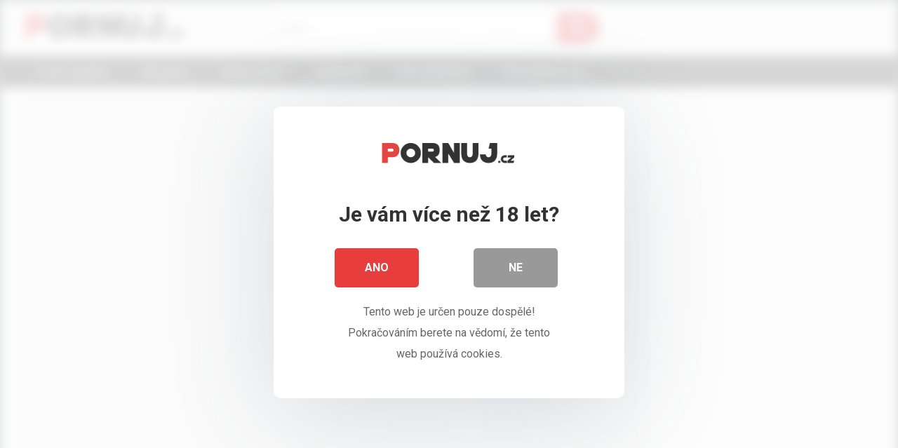

--- FILE ---
content_type: text/html; charset=UTF-8
request_url: https://www.pornuj.cz/video/po-drsnem-lesbickem-sexu-se-ji-vychcala-do-huby/
body_size: 11372
content:
<!DOCTYPE html>
<html lang="cs">
<head>
<meta charset="UTF-8">
<meta content='width=device-width, initial-scale=1.0, maximum-scale=1.0, user-scalable=0' name='viewport' />
<link rel="profile" href="https://gmpg.org/xfn/11">
<meta http-equiv="Content-language" content="cs" />

<title>Po drsném lesbickém sexu se jí vychcala do huby | Pornuj.cz - porno zdarma</title>
<meta name="description" content="Porno video Po drsném lesbickém sexu se jí vychcala do huby online ke shlédnutí zdarma." />

<meta name="keywords" content="porno, dlouhá videa, porno zdarma, chcaní video, dominantní žena, HD porno, piss, pissing, xvideos.com" />
<meta name="robots" content="all" />

<style>
        body.custom-background {
        background-color: #475558!important;
        background-repeat: repeat;
        background-attachment: fixed;
    }
    .site-title a {        
        font-family: Open Sans;
        font-size: 36px;
    }
    .site-branding .logo img {
        max-width: 240px;
        max-height: 120px;
        margin-top: 0px;
        margin-left: 0px;
    }
    a,
    .site-title a i,
    .thumb-block:hover span.title,
    .thumb-block2:hover span.title,    
    .categories-list .thumb-block:hover .entry-header .cat-title:before,
    .categories-list .thumb-block2:hover .entry-header .cat-title:before,    
    .required,
    .post-like a:hover i,   
    .top-bar i:hover,
    .menu-toggle i,
    .main-navigation.toggled li:hover > a,
    .main-navigation.toggled li.focus > a,
    .main-navigation.toggled li.current_page_item > a,
    .main-navigation.toggled li.current-menu-item > a,
    #filters .filters-select:after,
    .top-bar .membership a i,
    .thumb-block:hover .photos-count i,
    .thumb-block2:hover .photos-count i,    
    .aside-filters span:hover a,
    .aside-filters span:hover a i,
    .filters a.active,
    .filters a:hover,
    .archive-aside a:hover,
    #video-links a:hover,
    #video-links a:hover i,
    .video-share .video-share-url a#clickme:hover,
    a#show-sharing-buttons.active,
    a#show-sharing-buttons.active i,
    .morelink:hover,
    .morelink:hover i,
    .footer-menu-container a:hover,
    .categories-list .thumb-block:hover .entry-header span,
    .categories-list .thumb-block2:hover .entry-header span,    
    .tags-letter-block .tag-items .tag-item a:hover,
    .menu-toggle-open,
    .search-open {
        color: #E73D3D;
    }
    button,
    .button,
    .btn,
    input[type="button"],
    input[type="reset"],
    input[type="submit"],
    .pagination ul li a.current,
    .pagination ul li a:hover,
    body #filters .label.secondary.active,
    .label.secondary:hover,
    .widget_categories ul li a:hover,
    a.tag-cloud-link:hover,
    .template-actors li a:hover,
    .rating-bar-meter,
    .vjs-play-progress,
    #filters .filters-options span:hover,
    .top-bar .social-share a:hover,
    .thumb-block:hover span.hd-video,
    .label:hover,
    .label:focus,
    .label:active,
    .mobile-pagination .pagination-nav span,
    .mobile-pagination .pagination-nav a {
        background-color: #E73D3D!important;
    }
    button:hover,
    .button:hover {
        background-color: lighten(#E73D3D,50%);
    }
    #video-tabs button.tab-link.active,
    .page-title,
    .page .entry-title,
    .comments-title,
    .comment-reply-title,
    input[type="text"]:focus,
    input[type="email"]:focus,
    input[type="url"]:focus,
    input[type="password"]:focus,
    input[type="search"]:focus,
    input[type="number"]:focus,
    input[type="tel"]:focus,
    input[type="range"]:focus,
    input[type="date"]:focus,
    input[type="month"]:focus,
    input[type="week"]:focus,
    input[type="time"]:focus,
    input[type="datetime"]:focus,
    input[type="datetime-local"]:focus,
    input[type="color"]:focus,
    textarea:focus,
    .filters a.active {
        border-color: #E73D3D!important;
    }   
    ul li.current-menu-item a {
        border-bottom-color: #E73D3D!important;
    } 
    .logo-watermark-img {
        max-width: px;
    }
    .video-js .vjs-big-play-button {
        background-color: #E73D3D!important;
        border-color: #E73D3D!important;
    }
</style>


<style>
	#cookie-bar {
		background-color: rgba(0,0,0,0.9)!important;		
	}
	#cookie-bar p {
		color: #FFFFFF!important;
	}
	#cookie-bar .cookie-bar__btn {
		background-color: #E73D3D!important;
		color: #FFFFFF!important;
	}
	</style>


<style>
			#dclm_modal_screen {
			background-color: rgba(255,255,255,0.8);
		}
		#dclm_modal_content {
			background-color: #fff;
		}
		#dclm_modal_content h2 {
			color: #333;
		}
		#dclm_modal_content p {
			color: #666;
		}
		#dclm_modal_content nav .av_go {
		background-color: #E73D3D!important;
	}
	#dclm_modal_content nav .av_no {
		background-color: #999999!important;
	}
	#dclm-logo img {
		opacity: 1;
	}
			</style>

<link rel="apple-touch-icon" sizes="57x57" href="/favicon/apple-icon-57x57.png">
<link rel="apple-touch-icon" sizes="60x60" href="/favicon/apple-icon-60x60.png">
<link rel="apple-touch-icon" sizes="72x72" href="/favicon/apple-icon-72x72.png">
<link rel="apple-touch-icon" sizes="76x76" href="/favicon/apple-icon-76x76.png">
<link rel="apple-touch-icon" sizes="114x114" href="/favicon/apple-icon-114x114.png">
<link rel="apple-touch-icon" sizes="120x120" href="/favicon/apple-icon-120x120.png">
<link rel="apple-touch-icon" sizes="144x144" href="/favicon/apple-icon-144x144.png">
<link rel="apple-touch-icon" sizes="152x152" href="/favicon/apple-icon-152x152.png">
<link rel="apple-touch-icon" sizes="180x180" href="/favicon/apple-icon-180x180.png">
<link rel="icon" type="image/png" sizes="192x192"  href="/favicon/android-icon-192x192.png">
<link rel="icon" type="image/png" sizes="32x32" href="/favicon/favicon-32x32.png">
<link rel="icon" type="image/png" sizes="96x96" href="/favicon/favicon-96x96.png">
<link rel="icon" type="image/png" sizes="16x16" href="/favicon/favicon-16x16.png">
<link rel="manifest" href="/favicon/manifest.json">
<meta name="msapplication-TileColor" content="#ffffff">
<meta name="msapplication-TileImage" content="/ms-icon-144x144.png">
<meta name="theme-color" content="#ffffff">


<link rel="stylesheet" type="text/css" media='all' href="https://www.pornuj.cz/wp-content/themes/acos-pornuj/style.min.css" />
<link rel="preconnect" href="https://fonts.gstatic.com">
<link rel='stylesheet' href='https://fonts.googleapis.com/css?family=Roboto%3A400%2C700&#038;ver=1.1.4&display=swap' type='text/css' media='all' />
<link rel="stylesheet" href="https://www.pornuj.cz/wp-content/themes/acos-pornuj/style.css?x13" type="text/css" media='all' />
<link rel='stylesheet' href='https://cdnjs.cloudflare.com/ajax/libs/font-awesome/5.15.1/css/all.min.css' type='text/css' media='all' />
<script type='text/javascript' src='https://cdnjs.cloudflare.com/ajax/libs/jquery/1.12.4/jquery.min.js' id='jquery-core-js'></script>
<script async type="application/javascript" src="https://a.realsrv.com/ad-provider.js"></script> 
<link rel="shortcut icon" href="/favicon/favicon.ico" type="image/x-icon" />

<script>
  (function(i,s,o,g,r,a,m){i['GoogleAnalyticsObject']=r;i[r]=i[r]||function(){
  (i[r].q=i[r].q||[]).push(arguments)},i[r].l=1*new Date();a=s.createElement(o),
  m=s.getElementsByTagName(o)[0];a.async=1;a.src=g;m.parentNode.insertBefore(a,m)
  })(window,document,'script','https://www.google-analytics.com/analytics.js','ga');

  ga('create', 'UA-927254-11', 'auto');
  ga('send', 'pageview');

</script>
</head>

<body class="post-template-default single single-post postid-6512 single-format-video custom-background">

<div id="page">
	<a class="skip-link screen-reader-text" href="#content">Pokračovat na obsah</a>

	<div class="header row">
		<div class="site-branding">
			<div class="logo">
									<a href="https://www.pornuj.cz/" rel="home" title="Pornuj.cz - dlouhá porno videa zdarma"><img src="https://www.pornuj.cz/wp-content/themes/acos-pornuj/images/pornuj-logo.png" alt="Pornuj.cz - dlouhá porno videa zdarma"></a>
				
							</div>
		</div><!-- .site-branding -->

    

		
		<div class="search-menu-mobile">
    <div class="header-search-mobile">
        <i class="fa fa-search"></i>    
    </div>	
    <div id="menu-toggle">
        <i class="fa fa-bars"></i>
    </div>
</div>

<div class="header-search">
    <form method="get" id="searchform" action="https://www.pornuj.cz/">        
                    <input class="input-group-field" type="search" value="Hledat..." name="s" id="s" onfocus="if (this.value == 'Hledat...') {this.value = '';}" onblur="if (this.value == '') {this.value = 'Hledat...';}" type="text" />
                
        <input class="fa fa-input" type="submit" id="searchsubmit" value="&#xf002;" />        
    </form>
</div>
		<nav id="site-navigation" class="main-navigation " role="navigation">

						<div id="head-mobile"></div>
			<div class="button-nav"></div>			
			<ul id="menu-main-menu" class="menu"><li id="menu-item-9" class="menu-item menu-item-type-custom menu-item-object-custom menu-item-home menu-item-9"><a href="https://www.pornuj.cz/">Porno zdarma</a></li>
<li id="menu-item-10" class="menu-item menu-item-type-post_type menu-item-object-page menu-item-10"><a href="https://www.pornuj.cz/tag/hd-porno/">HD porno</a></li>
<li id="menu-item-11" class="menu-item menu-item-type-post_type menu-item-object-page menu-item-11"><a href="https://www.pornuj.cz/tag/ceske-porno/">České porno</a></li>
<li id="menu-item-12" class="menu-item menu-item-type-post_type menu-item-object-page menu-item-12"><a href="https://www.pornuj.cz/kategorie/">Kategorie</a></li>
<li id="menu-item-13" class="menu-item menu-item-type-post_type menu-item-object-page menu-item-13"><a href="http://xclicks.cz/sex-seznamka.php" target="_blank">Sex seznamka</a></li>
<li id="menu-item-14" class="menu-item menu-item-type-post_type menu-item-object-page menu-item-14"><a href="https://bongacams10.com/track?v=2&c=767530" target="_blank">Sex kamery živě</a></li>


</ul>		</nav>
	</div>
	<div class="clear"></div> 

			<div class="happy-header-mobile">
 <ins class="adsbyexoclick" data-zoneid="4979270"></ins> 


    </div>			

	<div id="content" class="site-content row">

	<div id="primary" class="content-area">
		<main id="main" class="site-main" role="main">

		
<article id="post-video" class="post type-post status-publish format-video has-post-thumbnail hentry post_format-post-format-video" itemprop="video" itemscope itemtype="http://schema.org/VideoObject">
	
	<div class="entry-content">

		
<div class="video-player-area with-sidebar-ads">
	<div class="video-player">		
		<meta itemprop="name" content="Po drsném lesbickém sexu se jí vychcala do huby" />
		<meta itemprop="description" content="Po drsném lesbickém sexu se jí vychcala do huby" />
		<meta itemprop="thumbnailUrl" content="https://www.pornuj.cz/wp-content/uploads/2023/06/s28.jpg" />
		<meta itemprop="uploadDate" content="2023-10-25T01:00:00+01:00" />

					
				<div class="responsive-player"><iframe src="https://www.xvideos.com/embedframe/31797415" frameborder="0" width="650" height="510" background-color="#000000" scrolling="no" allowfullscreen  sandbox="allow-same-origin allow-scripts"></iframe></div>			

		
		<!-- Inside video player advertising -->
								</div>

                
			
	<div class="video-infos">
		<div class="title-views">
			<h1 itemprop="name">Po drsném lesbickém sexu se jí vychcala do huby</h1>							
					</div>
          	        
	</div>

	
<div class="video-tags">
      
<div class="tags-list">
<a href="https://www.pornuj.cz/video/pornoherecky/cathy-heaven/" class="label" title="Zobrazit všechna videa, ve kterých účinkuje pornoherečka Cathy Heaven"><i class="fa fa-female"></i> Cathy Heaven</a> <a href="https://www.pornuj.cz/video/pornoherecky/rachele-richey/" class="label" title="Zobrazit všechna videa, ve kterých účinkuje pornoherečka Rachele Richey"><i class="fa fa-female"></i> Rachele Richey</a>
</div>      
      
       <div class="tags-list">
<a href="https://www.pornuj.cz/kategorie/anal/" class="label" title="Zobrazit všechna videa z kategorie Anál"><i class="fa fa-folder"></i> Anál</a> <a href="https://www.pornuj.cz/kategorie/lesbicky/" class="label" title="Zobrazit všechna videa z kategorie Lesbičky"><i class="fa fa-folder"></i> Lesbičky</a> <a href="https://www.pornuj.cz/kategorie/tvrdy-sex/" class="label" title="Zobrazit všechna videa z kategorie Tvrdý sex"><i class="fa fa-folder"></i> Tvrdý sex</a>
</div>
					

       <div class="tags-list">
<a href="https://www.pornuj.cz/tag/chcani-video/" class="label" title="Zobrazit všechna videa z kategorie chcaní video"><i class="fa fa-tag"></i> chcaní video</a> <a href="https://www.pornuj.cz/tag/dominantni-zena/" class="label" title="Zobrazit všechna videa z kategorie dominantní žena"><i class="fa fa-tag"></i> dominantní žena</a> <a href="https://www.pornuj.cz/tag/hd-porno/" class="label" title="Zobrazit všechna videa z kategorie HD porno"><i class="fa fa-tag"></i> HD porno</a> <a href="https://www.pornuj.cz/tag/piss/" class="label" title="Zobrazit všechna videa z kategorie piss"><i class="fa fa-tag"></i> piss</a> <a href="https://www.pornuj.cz/tag/pissing/" class="label" title="Zobrazit všechna videa z kategorie pissing"><i class="fa fa-tag"></i> pissing</a> <a href="https://www.pornuj.cz/tag/xvideoscom/" class="label" title="Zobrazit všechna videa z kategorie xvideos.com"><i class="fa fa-tag"></i> xvideos.com</a>  </div>	
  
      	</div>
	
	<!-- Description -->
		
</div><!-- .video-player-area -->

	<div class="sidebar-ads">
 

<!-- NTV-A -->
<script type="application/javascript">
    var ad_idzone = "1763236",
    ad_width = "300",
    ad_height = "250"
</script>
<script type="application/javascript" src="https://a.realsrv.com/ads.js"></script>
<noscript>
    <iframe src="https://syndication.realsrv.com/ads-iframe-display.php?idzone=1763236&output=noscript" width="300" height="250" scrolling="no" marginwidth="0" marginheight="0" frameborder="0"></iframe>
</noscript>  
 


<!-- NTV-B -->
  
<script type="application/javascript">
    var ad_idzone = "1842594",
    ad_width = "300",
    ad_height = "250"
</script>
<script type="application/javascript" src="https://a.realsrv.com/ads.js"></script>
<noscript>
    <iframe src="https://syndication.realsrv.com/ads-iframe-display.php?idzone=1842594&output=noscript" width="300" height="250" scrolling="no" marginwidth="0" marginheight="0" frameborder="0"></iframe>
</noscript>
 


<!-- NTV-C -->
<script type="application/javascript">
    var ad_idzone = "446098",
    ad_width = "300",
    ad_height = "250"
</script>
<script type="application/javascript" src="https://a.realsrv.com/ads.js"></script>
<noscript>
    <iframe src="https://syndication.realsrv.com/ads-iframe-display.php?idzone=446098&output=noscript" width="300" height="250" scrolling="no" marginwidth="0" marginheight="0" frameborder="0"></iframe>
</noscript>

  
</div>
     
</div>
	
	<div class="under-video-block">
                                <div class="videos-list">
                                

                                
                                
						



         
 <article id="post-93353" class="thumb-block2 post type-post status-publish format-video has-post-thumbnail hentry category-gangbang tag-creampie tag-creampie-gangbang tag-gangbang post_format-post-format-video actors-aja">
	<a href="https://www.pornuj.cz/video/pracovni-jednani-probehlo-na-vybornou/" title="Pracovní jednání proběhlo na výbornou">

		<!-- Trailer -->
		
	<!-- Video trailer -->	
                <div class="post-thumbnail video-with-trailer">
        <video class="wpst-trailer" preload="none" disableRemotePlayback muted loop poster="https://www.pornuj.cz/wp-content/uploads/2021/08/q28.jpg">       
					<source src="https://img-cf.xvideos-cdn.com/videos/videopreview/f0/d9/56/f0d956f8f464a3150424b72b08b9ce65_169.mp4" type='video/webm'/>
         </video>
           
								<span class="duration">44:46</span>			
		               </div> 
                  
		<header class="entry-header">
			<span class="title">Pracovní jednání proběhlo na výbornou</span>

					</header><!-- .entry-header -->
	</a>
</article>

			



         
 <article id="post-94759" class="thumb-block2 post type-post status-publish format-video has-post-thumbnail hentry category-gangbang tag-creampie tag-creampie-gangbang tag-gangbang post_format-post-format-video actors-aja">
	<a href="https://www.pornuj.cz/video/nechal-si-ho-vyhulit-od-pokojske/" title="Nechal si ho vyhulit od pokojské">

		<!-- Trailer -->
		
	<!-- Video trailer -->	
                <div class="post-thumbnail video-with-trailer">
        <video class="wpst-trailer" preload="none" disableRemotePlayback muted loop poster="https://www.pornuj.cz/wp-content/uploads/2021/11/f7.jpg">       
					<source src="https://img-cf.xvideos-cdn.com/videos/videopreview/07/8b/b5/078bb5f7fc0589261cc936f9ae471a1e_169.mp4" type='video/webm'/>
         </video>
           
								<span class="duration">12:37</span>			
		               </div> 
                  
		<header class="entry-header">
			<span class="title">Nechal si ho vyhulit od pokojské</span>

					</header><!-- .entry-header -->
	</a>
</article>

			



         
 <article id="post-105701" class="thumb-block2 post type-post status-publish format-video has-post-thumbnail hentry category-gangbang tag-creampie tag-creampie-gangbang tag-gangbang post_format-post-format-video actors-aja">
	<a href="https://www.pornuj.cz/video/silvestrovska-party-se-hromadne-zvrhla/" title="Silvestrovská party se hromadně zvrhla">

		<!-- Trailer -->
		
	<!-- Video trailer -->	
                <div class="post-thumbnail video-with-trailer">
        <video class="wpst-trailer" preload="none" disableRemotePlayback muted loop poster="https://www.pornuj.cz/wp-content/uploads/2022/12/f9.jpg">       
					<source src="https://cdn77-pic.xvideos-cdn.com/videos/videopreview/35/47/ea/3547eaedc3d60c336f767ac755377441_169.mp4" type='video/webm'/>
         </video>
           
								<span class="duration">40:31</span>			
		               </div> 
                  
		<header class="entry-header">
			<span class="title">Silvestrovská party se hromadně zvrhla</span>

					</header><!-- .entry-header -->
	</a>
</article>

			



         
 <article id="post-94654" class="thumb-block2 post type-post status-publish format-video has-post-thumbnail hentry category-gangbang tag-creampie tag-creampie-gangbang tag-gangbang post_format-post-format-video actors-aja">
	<a href="https://www.pornuj.cz/video/kurva-s-udelanyma-melounama/" title="Kurva s udělanýma melounama">

		<!-- Trailer -->
		
	<!-- Video trailer -->	
                <div class="post-thumbnail video-with-trailer">
        <video class="wpst-trailer" preload="none" disableRemotePlayback muted loop poster="https://www.pornuj.cz/wp-content/uploads/2021/11/x30-1.jpg">       
					<source src="https://cdn77-pic.xvideos-cdn.com/videos/videopreview/1d/c0/05/1dc005ce05aed5a8ea723fd2d86492b9_169.mp4" type='video/webm'/>
         </video>
           
								<span class="duration">30:44</span>			
		               </div> 
                  
		<header class="entry-header">
			<span class="title">Kurva s udělanýma melounama</span>

					</header><!-- .entry-header -->
	</a>
</article>

			



         
 <article id="post-60888" class="thumb-block2 post type-post status-publish format-video has-post-thumbnail hentry category-gangbang tag-creampie tag-creampie-gangbang tag-gangbang post_format-post-format-video actors-aja">
	<a href="https://www.pornuj.cz/video/perverzni-hratky-sexy-blondynky/" title="Perverzní hrátky sexy blondýnky">

		<!-- Trailer -->
		
	<!-- Video trailer -->	
                
         <div class="post-thumbnail video-with-trailer">
           <img class="wpst-trailer" src="https://www.pornuj.cz/wp-content/uploads/s43-3.jpg" alt="Perverzní hrátky sexy blondýnky">
                             </div>
                  
		<header class="entry-header">
			<span class="title">Perverzní hrátky sexy blondýnky</span>

					</header><!-- .entry-header -->
	</a>
</article>

			



         
 <article id="post-95801" class="thumb-block2 post type-post status-publish format-video has-post-thumbnail hentry category-gangbang tag-creampie tag-creampie-gangbang tag-gangbang post_format-post-format-video actors-aja">
	<a href="https://www.pornuj.cz/video/wellness-pobyt-by-se-bez-prcani-neobesel/" title="Wellness pobyt by se bez prcání neobešel">

		<!-- Trailer -->
		
	<!-- Video trailer -->	
                <div class="post-thumbnail video-with-trailer">
        <video class="wpst-trailer" preload="none" disableRemotePlayback muted loop poster="https://www.pornuj.cz/wp-content/uploads/2022/01/v36.jpg">       
					<source src="https://cdn77-pic.xvideos-cdn.com/videos/videopreview/b2/fb/c1/b2fbc14d8fcb6458f48b147efeab792b_169.mp4" type='video/webm'/>
         </video>
           
								<span class="duration">26:40</span>			
		               </div> 
                  
		<header class="entry-header">
			<span class="title">Wellness pobyt by se bez prcání neobešel</span>

					</header><!-- .entry-header -->
	</a>
</article>

			



         
 <article id="post-98126" class="thumb-block2 post type-post status-publish format-video has-post-thumbnail hentry category-gangbang tag-creampie tag-creampie-gangbang tag-gangbang post_format-post-format-video actors-aja">
	<a href="https://www.pornuj.cz/video/udelala-si-z-ni-otrokyni-ktere-muze-chcat-do-huby/" title="Udělala si z ní otrokyni, které může chcát do huby">

		<!-- Trailer -->
		
	<!-- Video trailer -->	
                <div class="post-thumbnail video-with-trailer">
        <video class="wpst-trailer" preload="none" disableRemotePlayback muted loop poster="https://www.pornuj.cz/wp-content/uploads/2022/04/x13.jpg">       
					<source src="https://cdn77-pic.xvideos-cdn.com/videos/videopreview/fe/ba/8d/feba8d14818ef08c50fc923a104c9208_169.mp4" type='video/webm'/>
         </video>
           
								<span class="duration">24:50</span>			
		               </div> 
                  
		<header class="entry-header">
			<span class="title">Udělala si z ní otrokyni, které může chcát do huby</span>

					</header><!-- .entry-header -->
	</a>
</article>

			



         
 <article id="post-93349" class="thumb-block2 post type-post status-publish format-video has-post-thumbnail hentry category-gangbang tag-creampie tag-creampie-gangbang tag-gangbang post_format-post-format-video actors-aja">
	<a href="https://www.pornuj.cz/video/dve-na-jednoho-cathy-heaven-a-kayla-green/" title="Dvě na jednoho &#8211; Cathy Heaven a Kayla Green">

		<!-- Trailer -->
		
	<!-- Video trailer -->	
                <div class="post-thumbnail video-with-trailer">
        <video class="wpst-trailer" preload="none" disableRemotePlayback muted loop poster="https://www.pornuj.cz/wp-content/uploads/2021/08/q26.jpg">       
					<source src="https://img-cf.xvideos-cdn.com/videos/videopreview/cf/78/c9/cf78c941a49a5a4e24a52ea7b016a642_169.mp4" type='video/webm'/>
         </video>
           
								<span class="duration">23:24</span>			
		               </div> 
                  
		<header class="entry-header">
			<span class="title">Dvě na jednoho &#8211; Cathy Heaven a Kayla Green</span>

					</header><!-- .entry-header -->
	</a>
</article>

			



         
 <article id="post-105012" class="thumb-block2 post type-post status-publish format-video has-post-thumbnail hentry category-gangbang tag-creampie tag-creampie-gangbang tag-gangbang post_format-post-format-video actors-aja">
	<a href="https://www.pornuj.cz/video/ceske-lesbicky-na-sebe-vzajemne-moci/" title="České lesbičky na sebe vzájemně močí">

		<!-- Trailer -->
		
	<!-- Video trailer -->	
                <div class="post-thumbnail video-with-trailer">
        <video class="wpst-trailer" preload="none" disableRemotePlayback muted loop poster="https://www.pornuj.cz/wp-content/uploads/2022/11/e5.jpg">       
					<source src="https://img-cf.xvideos-cdn.com/videos/videopreview/59/08/a4/5908a474647139503bfe27a32948d649_169.mp4" type='video/webm'/>
         </video>
           
								<span class="duration">37:06</span>			
		               </div> 
                  
		<header class="entry-header">
			<span class="title">České lesbičky na sebe vzájemně močí</span>

					</header><!-- .entry-header -->
	</a>
</article>

			



         
 <article id="post-77133" class="thumb-block2 post type-post status-publish format-video has-post-thumbnail hentry category-gangbang tag-creampie tag-creampie-gangbang tag-gangbang post_format-post-format-video actors-aja">
	<a href="https://www.pornuj.cz/video/pilot-klati-jednu-z-letusek/" title="Pilot klátí jednu z letušek">

		<!-- Trailer -->
		
	<!-- Video trailer -->	
                
         <div class="post-thumbnail video-with-trailer">
           <img class="wpst-trailer" src="https://www.pornuj.cz/wp-content/uploads/d39-27.jpg" alt="Pilot klátí jednu z letušek">
                             </div>
                  
		<header class="entry-header">
			<span class="title">Pilot klátí jednu z letušek</span>

					</header><!-- .entry-header -->
	</a>
</article>

			



         
 <article id="post-82111" class="thumb-block2 post type-post status-publish format-video has-post-thumbnail hentry category-gangbang tag-creampie tag-creampie-gangbang tag-gangbang post_format-post-format-video actors-aja">
	<a href="https://www.pornuj.cz/video/u-stromku-ve-ctyrech/" title="U stromku ve čtyřech">

		<!-- Trailer -->
		
	<!-- Video trailer -->	
                
         <div class="post-thumbnail video-with-trailer">
           <img class="wpst-trailer" src="https://www.pornuj.cz/wp-content/uploads/c27-11.jpg" alt="U stromku ve čtyřech">
                             </div>
                  
		<header class="entry-header">
			<span class="title">U stromku ve čtyřech</span>

					</header><!-- .entry-header -->
	</a>
</article>

			



         
 <article id="post-104255" class="thumb-block2 post type-post status-publish format-video has-post-thumbnail hentry category-gangbang tag-creampie tag-creampie-gangbang tag-gangbang post_format-post-format-video actors-aja">
	<a href="https://www.pornuj.cz/video/kancelarska-cubka-rachele-richey/" title="Kancelářská čubka Rachele Richey">

		<!-- Trailer -->
		
	<!-- Video trailer -->	
                <div class="post-thumbnail video-with-trailer">
        <video class="wpst-trailer" preload="none" disableRemotePlayback muted loop poster="https://www.pornuj.cz/wp-content/uploads/2022/11/x11.jpg">       
					<source src="https://cdn77-pic.xvideos-cdn.com/videos/videopreview/86/79/90/86799032129878eb5a0550b7432d0c76_169.mp4" type='video/webm'/>
         </video>
           
								<span class="duration">22:28</span>			
		               </div> 
                  
		<header class="entry-header">
			<span class="title">Kancelářská čubka Rachele Richey</span>

					</header><!-- .entry-header -->
	</a>
</article>


                                
                                   

            </div>

            <script type="application/javascript" data-idzone="4070618" src="https://a.realsrv.com/nativeads-v2.js" ></script>
                
    </div>
<div class="clear"></div>

</article><!-- #post-## -->
		</main><!-- #main -->
	</div><!-- #primary -->


		<div class="clear"></div>

	
  				<div class="happy-footer">
				<span class="footerbanner">
<script type="application/javascript">
    var ad_idzone = "819440",
    ad_width = "300",
    ad_height = "250"
</script>
<script type="application/javascript" src="https://a.realsrv.com/ads.js"></script>
<noscript>
    <iframe src="https://syndication.realsrv.com/ads-iframe-display.php?idzone=819440&output=noscript" width="300" height="250" scrolling="no" marginwidth="0" marginheight="0" frameborder="0"></iframe>
</noscript>
</span>
<span class="footerbanner">
<script type="application/javascript">
    var ad_idzone = "160372",
    ad_width = "300",
    ad_height = "250"
</script>
<script type="application/javascript" src="https://a.realsrv.com/ads.js"></script>
<noscript>
    <iframe src="https://syndication.realsrv.com/ads-iframe-display.php?idzone=160372&output=noscript" width="300" height="250" scrolling="no" marginwidth="0" marginheight="0" frameborder="0"></iframe>
</noscript>
</span>
<span class="footerbanner">
<script type="application/javascript">
    var ad_idzone = "548575",
    ad_width = "300",
    ad_height = "250"
</script>
<script type="application/javascript" src="https://a.realsrv.com/ads.js"></script>
<noscript>
    <iframe src="https://syndication.realsrv.com/ads-iframe-display.php?idzone=548575&output=noscript" width="300" height="250" scrolling="no" marginwidth="0" marginheight="0" frameborder="0"></iframe>
</noscript>
</span>
<span class="footerbanner">
<script type="application/javascript">
    var ad_idzone = "4268182",
    ad_width = "300",
    ad_height = "250";
</script>
<script type="application/javascript" src="https://a.realsrv.com/ads.js"></script>
<noscript>
    <iframe src="https://syndication.realsrv.com/ads-iframe-display.php?idzone=4268182&output=noscript" width="300" height="250" scrolling="no" marginwidth="0" marginheight="0" frameborder="0"></iframe>
</noscript>
</span>



	</div>
							
              
              <div class="happy-footer-mobile">
 <ins class="adsbyexoclick" data-zoneid="4979286"></ins> 
    			</div>
          
          
				
					<div class="footer-widget-zone">	
				<div class="row">				
					<div class="one-column-footer">
						<section id="widget_videos_block-3" class="widget widget_videos_block">
<script type="application/javascript" data-idzone="3607627" src="https://a.realsrv.com/nativeads-v2.js" ></script>            
  <div class="clear"></div>
</section>					</div>					
				</div>
			</div>
		
		<footer id="colophon" class="site-footer" role="contentinfo">
			
							<div class="site-info">
<p class="homepage-description">Pornuj.cz vám přináší každý den dlouhá porno videa zdarma. <a href="https://www.pornuj.cz/">Dlouhá videa</a>, freefoto a freevideo, to vše je Pornuj.cz. Dlouhá videa zdarma, porno tv, sex, sex videa...</p>
<p class="homepage-description"><strong>Tento web je určen pro dospělé! Pokud jste mladší 18ti let, opusťtě tyto stránky.</strong></p>
<p class="homepage-description"><a href="https://www.pornuj.cz/policy.html" style="color:#919191">DMCA | 2257 | Privacy policy</a></p>
<p class="homepage-description">Kontakt: <img src="https://www.pornuj.cz/files/pornujmail2.png" /></p>
<img src="https://toplist.cz/count.asp?id=909564" alt="TOPlist" border="0" width="0" height="0">  
			</div>
			

            		</footer><!-- #colophon -->
	</div><!-- #content -->	
</div><!-- #page -->

<!-- <a class="button" href="#" id="back-to-top" title="Back to top"><i class="fa fa-chevron-up"></i></a> -->


<script type='text/javascript' src='https://www.pornuj.cz/wp-content/themes/acos-pornuj/js/main.js?ver=x9' id='wpst-main-js'></script>
<script type='text/javascript' id='wpst-main-js-extra'>
/* <![CDATA[ */
var wpst_ajax_var = {"ctpl_installed":"1"};
var objectL10nMain = {"readmore":"Read more","close":"Close"};
var options = {"thumbnails_ratio":"4\/3"};
/* ]]> */
</script>
<script type='text/javascript' src='https://www.pornuj.cz/wp-content/themes/acos-pornuj/js/skip-link-focus-fix.js?ver=1.0.0' id='wpst-skip-link-focus-fix-js'></script>
<script type='text/javascript' src='https://cdnjs.cloudflare.com/ajax/libs/jquery-cookie/1.4.1/jquery.cookie.min.js' id='dclm-jquery-cookie-js'></script>
<script type='text/javascript' id='dclm-disclaimer-script-js-extra'>
/* <![CDATA[ */
var dclm_ajax_var = {"title":"Je vám více než 18 let?","yes_button_text":"Ano","no_button_text":"Ne","description":"Tento web je určen pouze dospělé! Pokračováním berete na vědomí, že tento web používá cookies.","nope_title":"Je nám líto!!","nope_under_title":"Zmáčkl jsem špatné tlačítko","nope_button_text":"Je mi 18 let a více","nope_description":"Tento web je určen pouze dospělé! Pokračováním berete na vědomí, že tento web používá cookies.","logo":"on","logo_file":"https:\/\/www.pornuj.cz\/wp-content\/themes\/acos-pornuj\/images\/pornuj-logo.png","logo_width":"50","disclaimer_redirect_url":"","disclaimer_redirect_stay_on_site":"on","disclaimer_disable_cookie_admin":"off","disclaimer_current_user_can":""};
/* ]]> */
</script>
<script type='text/javascript' src='https://www.pornuj.cz/wp-content/themes/acos-pornuj/js/disclaimer.js?ver=1.0.1' id='dclm-disclaimer-script-js'></script>


 <script>(AdProvider = window.AdProvider || []).push({"serve": {}});</script>


<script type="application/javascript">
(function() {

    //version 1.0.0

    var adConfig = {
    "ads_host": "a.pemsrv.com",
    "syndication_host": "s.pemsrv.com",
    "idzone": 5059946,
    "popup_fallback": false,
    "popup_force": false,
    "chrome_enabled": false,
    "new_tab": true,
    "frequency_period": 10,
    "frequency_count": 1,
    "trigger_method": 2,
    "trigger_class": "display-img, post-thumbnail, thumbs-rotation,thumb-block,post",
    "trigger_delay": 0,
    "only_inline": false
};

if(!window.document.querySelectorAll){document.querySelectorAll=document.body.querySelectorAll=Object.querySelectorAll=function querySelectorAllPolyfill(r,c,i,j,a){var d=document,s=d.createStyleSheet();a=d.all;c=[];r=r.replace(/\[for\b/gi,"[htmlFor").split(",");for(i=r.length;i--;){s.addRule(r[i],"k:v");for(j=a.length;j--;){a[j].currentStyle.k&&c.push(a[j])}s.removeRule(0)}return c}}var popMagic={version:1,cookie_name:"",url:"",config:{},open_count:0,top:null,browser:null,venor_loaded:false,venor:false,configTpl:{ads_host:"",syndication_host:"",idzone:"",frequency_period:720,frequency_count:1,trigger_method:1,trigger_class:"",popup_force:false,popup_fallback:false,chrome_enabled:true,new_tab:false,cat:"",tags:"",el:"",sub:"",sub2:"",sub3:"",only_inline:false,trigger_delay:0,cookieconsent:true},init:function(config){if(typeof config.idzone==="undefined"||!config.idzone){return}if(typeof config["customTargeting"]==="undefined"){config["customTargeting"]=[]}window["customTargeting"]=config["customTargeting"]||null;var customTargeting=Object.keys(config["customTargeting"]).filter(function(c){return c.search("ex_")>=0});if(customTargeting.length){customTargeting.forEach(function(ct){return this.configTpl[ct]=null}.bind(this))}for(var key in this.configTpl){if(!Object.prototype.hasOwnProperty.call(this.configTpl,key)){continue}if(typeof config[key]!=="undefined"){this.config[key]=config[key]}else{this.config[key]=this.configTpl[key]}}if(typeof this.config.idzone==="undefined"||this.config.idzone===""){return}if(this.config.only_inline!==true){this.loadHosted()}this.addEventToElement(window,"load",this.preparePop)},getCountFromCookie:function(){if(!this.config.cookieconsent){return 0}var shownCookie=popMagic.getCookie(popMagic.cookie_name);var ctr=typeof shownCookie==="undefined"?0:parseInt(shownCookie);if(isNaN(ctr)){ctr=0}return ctr},getLastOpenedTimeFromCookie:function(){var shownCookie=popMagic.getCookie(popMagic.cookie_name);var delay=null;if(typeof shownCookie!=="undefined"){var value=shownCookie.split(";")[1];delay=value>0?parseInt(value):0}if(isNaN(delay)){delay=null}return delay},shouldShow:function(){if(popMagic.open_count>=popMagic.config.frequency_count){return false}var ctr=popMagic.getCountFromCookie();const last_opened_time=popMagic.getLastOpenedTimeFromCookie();const current_time=Math.floor(Date.now()/1e3);const maximumDelayTime=last_opened_time+popMagic.config.trigger_delay;if(last_opened_time&&maximumDelayTime>current_time){return false}popMagic.open_count=ctr;return!(ctr>=popMagic.config.frequency_count)},venorShouldShow:function(){return popMagic.venor_loaded&&popMagic.venor==="0"},setAsOpened:function(){var new_ctr=1;if(popMagic.open_count!==0){new_ctr=popMagic.open_count+1}else{new_ctr=popMagic.getCountFromCookie()+1}const last_opened_time=Math.floor(Date.now()/1e3);if(popMagic.config.cookieconsent){popMagic.setCookie(popMagic.cookie_name,`${new_ctr};${last_opened_time}`,popMagic.config.frequency_period)}},loadHosted:function(){var hostedScript=document.createElement("script");hostedScript.type="application/javascript";hostedScript.async=true;hostedScript.src="//"+this.config.ads_host+"/popunder1000.js";hostedScript.id="popmagicldr";for(var key in this.config){if(!Object.prototype.hasOwnProperty.call(this.config,key)){continue}if(key==="ads_host"||key==="syndication_host"){continue}hostedScript.setAttribute("data-exo-"+key,this.config[key])}var insertAnchor=document.getElementsByTagName("body").item(0);if(insertAnchor.firstChild){insertAnchor.insertBefore(hostedScript,insertAnchor.firstChild)}else{insertAnchor.appendChild(hostedScript)}},preparePop:function(){if(typeof exoJsPop101==="object"&&Object.prototype.hasOwnProperty.call(exoJsPop101,"add")){return}popMagic.top=self;if(popMagic.top!==self){try{if(top.document.location.toString()){popMagic.top=top}}catch(err){}}popMagic.cookie_name="zone-cap-"+popMagic.config.idzone;if(popMagic.shouldShow()){var xmlhttp=new XMLHttpRequest;xmlhttp.onreadystatechange=function(){if(xmlhttp.readyState==XMLHttpRequest.DONE){popMagic.venor_loaded=true;if(xmlhttp.status==200){popMagic.venor=xmlhttp.responseText}}};var protocol=document.location.protocol!=="https:"&&document.location.protocol!=="http:"?"https:":document.location.protocol;xmlhttp.open("GET",protocol+"//"+popMagic.config.syndication_host+"/venor.php",true);try{xmlhttp.send()}catch(error){popMagic.venor_loaded=true}}popMagic.buildUrl();popMagic.browser=popMagic.browserDetector.detectBrowser(navigator.userAgent);if(!popMagic.config.chrome_enabled&&(popMagic.browser.name==="chrome"||popMagic.browser.name==="crios")){return}var popMethod=popMagic.getPopMethod(popMagic.browser);popMagic.addEvent("click",popMethod)},getPopMethod:function(browserInfo){if(popMagic.config.popup_force){return popMagic.methods.popup}if(popMagic.config.popup_fallback&&browserInfo.name==="chrome"&&browserInfo.version>=68&&!browserInfo.isMobile){return popMagic.methods.popup}if(browserInfo.isMobile){return popMagic.methods.default}if(browserInfo.name==="chrome"){return popMagic.methods.chromeTab}return popMagic.methods.default},buildUrl:function(){var protocol=document.location.protocol!=="https:"&&document.location.protocol!=="http:"?"https:":document.location.protocol;var p=top===self?document.URL:document.referrer;var script_info={type:"inline",name:"popMagic",ver:this.version};var encodeScriptInfo=function(script_info){var result=script_info["type"]+"|"+script_info["name"]+"|"+script_info["ver"];return encodeURIComponent(btoa(result))};var customTargetingParams="";if(customTargeting&&Object.keys(customTargeting).length){var customTargetingKeys=typeof customTargeting==="object"?Object.keys(customTargeting):customTargeting;var value;customTargetingKeys.forEach(function(key){if(typeof customTargeting==="object"){value=customTargeting[key]}else if(Array.isArray(customTargeting)){value=scriptEl.getAttribute(key)}var keyWithoutExoPrefix=key.replace("data-exo-","");customTargetingParams+=`&${keyWithoutExoPrefix}=${value}`})}this.url=protocol+"//"+this.config.syndication_host+"/splash.php"+"?cat="+this.config.cat+"&idzone="+this.config.idzone+"&type=8"+"&p="+encodeURIComponent(p)+"&sub="+this.config.sub+(this.config.sub2!==""?"&sub2="+this.config.sub2:"")+(this.config.sub3!==""?"&sub3="+this.config.sub3:"")+"&block=1"+"&el="+this.config.el+"&tags="+this.config.tags+"&cookieconsent="+this.config.cookieconsent+"&scr_info="+encodeScriptInfo(script_info)+customTargetingParams},addEventToElement:function(obj,type,fn){if(obj.addEventListener){obj.addEventListener(type,fn,false)}else if(obj.attachEvent){obj["e"+type+fn]=fn;obj[type+fn]=function(){obj["e"+type+fn](window.event)};obj.attachEvent("on"+type,obj[type+fn])}else{obj["on"+type]=obj["e"+type+fn]}},addEvent:function(type,fn){var targetElements;if(popMagic.config.trigger_method=="3"){targetElements=document.querySelectorAll("a");for(i=0;i<targetElements.length;i++){popMagic.addEventToElement(targetElements[i],type,fn)}return}if(popMagic.config.trigger_method=="2"&&popMagic.config.trigger_method!=""){var trigger_classes;var trigger_classes_final=[];if(popMagic.config.trigger_class.indexOf(",")===-1){trigger_classes=popMagic.config.trigger_class.split(" ")}else{var trimmed_trigger_classes=popMagic.config.trigger_class.replace(/\s/g,"");trigger_classes=trimmed_trigger_classes.split(",")}for(var i=0;i<trigger_classes.length;i++){if(trigger_classes[i]!==""){trigger_classes_final.push("."+trigger_classes[i])}}targetElements=document.querySelectorAll(trigger_classes_final.join(", "));for(i=0;i<targetElements.length;i++){popMagic.addEventToElement(targetElements[i],type,fn)}return}popMagic.addEventToElement(document,type,fn)},setCookie:function(name,value,ttl_minutes){if(!this.config.cookieconsent){return false}ttl_minutes=parseInt(ttl_minutes,10);var now_date=new Date;now_date.setMinutes(now_date.getMinutes()+parseInt(ttl_minutes));var c_value=encodeURIComponent(value)+"; expires="+now_date.toUTCString()+"; path=/";document.cookie=name+"="+c_value},getCookie:function(name){if(!this.config.cookieconsent){return false}var i,x,y,cookiesArray=document.cookie.split(";");for(i=0;i<cookiesArray.length;i++){x=cookiesArray[i].substr(0,cookiesArray[i].indexOf("="));y=cookiesArray[i].substr(cookiesArray[i].indexOf("=")+1);x=x.replace(/^\s+|\s+$/g,"");if(x===name){return decodeURIComponent(y)}}},randStr:function(length,possibleChars){var text="";var possible=possibleChars||"ABCDEFGHIJKLMNOPQRSTUVWXYZabcdefghijklmnopqrstuvwxyz0123456789";for(var i=0;i<length;i++){text+=possible.charAt(Math.floor(Math.random()*possible.length))}return text},isValidUserEvent:function(event){if("isTrusted"in event&&event.isTrusted&&popMagic.browser.name!=="ie"&&popMagic.browser.name!=="safari"){return true}else{return event.screenX!=0&&event.screenY!=0}},isValidHref:function(href){if(typeof href==="undefined"||href==""){return false}var empty_ref=/\s?javascript\s?:/i;return!empty_ref.test(href)},findLinkToOpen:function(clickedElement){var target=clickedElement;var location=false;try{var breakCtr=0;while(breakCtr<20&&!target.getAttribute("href")&&target!==document&&target.nodeName.toLowerCase()!=="html"){target=target.parentNode;breakCtr++}var elementTargetAttr=target.getAttribute("target");if(!elementTargetAttr||elementTargetAttr.indexOf("_blank")===-1){location=target.getAttribute("href")}}catch(err){}if(!popMagic.isValidHref(location)){location=false}return location||window.location.href},getPuId:function(){return"ok_"+Math.floor(89999999*Math.random()+1e7)},browserDetector:{browserDefinitions:[["firefox",/Firefox\/([0-9.]+)(?:\s|$)/],["opera",/Opera\/([0-9.]+)(?:\s|$)/],["opera",/OPR\/([0-9.]+)(:?\s|$)$/],["edge",/Edg(?:e|)\/([0-9._]+)/],["ie",/Trident\/7\.0.*rv:([0-9.]+)\).*Gecko$/],["ie",/MSIE\s([0-9.]+);.*Trident\/[4-7].0/],["ie",/MSIE\s(7\.0)/],["safari",/Version\/([0-9._]+).*Safari/],["chrome",/(?!Chrom.*Edg(?:e|))Chrom(?:e|ium)\/([0-9.]+)(:?\s|$)/],["chrome",/(?!Chrom.*OPR)Chrom(?:e|ium)\/([0-9.]+)(:?\s|$)/],["bb10",/BB10;\sTouch.*Version\/([0-9.]+)/],["android",/Android\s([0-9.]+)/],["ios",/Version\/([0-9._]+).*Mobile.*Safari.*/],["yandexbrowser",/YaBrowser\/([0-9._]+)/],["crios",/CriOS\/([0-9.]+)(:?\s|$)/]],detectBrowser:function(userAgent){var isMobile=userAgent.match(/Android|BlackBerry|iPhone|iPad|iPod|Opera Mini|IEMobile|WebOS|Windows Phone/i);for(var i in this.browserDefinitions){var definition=this.browserDefinitions[i];if(definition[1].test(userAgent)){var match=definition[1].exec(userAgent);var version=match&&match[1].split(/[._]/).slice(0,3);var versionTails=Array.prototype.slice.call(version,1).join("")||"0";if(version&&version.length<3){Array.prototype.push.apply(version,version.length===1?[0,0]:[0])}return{name:definition[0],version:version.join("."),versionNumber:parseFloat(version[0]+"."+versionTails),isMobile:isMobile}}}return{name:"other",version:"1.0",versionNumber:1,isMobile:isMobile}}},methods:{default:function(triggeredEvent){if(!popMagic.shouldShow()||!popMagic.venorShouldShow()||!popMagic.isValidUserEvent(triggeredEvent))return true;var clickedElement=triggeredEvent.target||triggeredEvent.srcElement;var href=popMagic.findLinkToOpen(clickedElement);window.open(href,"_blank");popMagic.setAsOpened();popMagic.top.document.location=popMagic.url;if(typeof triggeredEvent.preventDefault!=="undefined"){triggeredEvent.preventDefault();triggeredEvent.stopPropagation()}return true},chromeTab:function(event){if(!popMagic.shouldShow()||!popMagic.venorShouldShow()||!popMagic.isValidUserEvent(event))return true;if(typeof event.preventDefault!=="undefined"){event.preventDefault();event.stopPropagation()}else{return true}var a=top.window.document.createElement("a");var target=event.target||event.srcElement;a.href=popMagic.findLinkToOpen(target);document.getElementsByTagName("body")[0].appendChild(a);var e=new MouseEvent("click",{bubbles:true,cancelable:true,view:window,screenX:0,screenY:0,clientX:0,clientY:0,ctrlKey:true,altKey:false,shiftKey:false,metaKey:true,button:0});e.preventDefault=undefined;a.dispatchEvent(e);a.parentNode.removeChild(a);window.open(popMagic.url,"_self");popMagic.setAsOpened()},popup:function(triggeredEvent){if(!popMagic.shouldShow()||!popMagic.venorShouldShow()||!popMagic.isValidUserEvent(triggeredEvent))return true;var winOptions="";if(popMagic.config.popup_fallback&&!popMagic.config.popup_force){var height=Math.max(Math.round(window.innerHeight*.8),300);var width=Math.max(Math.round(window.innerWidth*.7),300);var top=window.screenY+100;var left=window.screenX+100;winOptions="menubar=1,resizable=1,width="+width+",height="+height+",top="+top+",left="+left}var prePopUrl=document.location.href;var popWin=window.open(prePopUrl,popMagic.getPuId(),winOptions);setTimeout(function(){popWin.location.href=popMagic.url},200);popMagic.setAsOpened();if(typeof triggeredEvent.preventDefault!=="undefined"){triggeredEvent.preventDefault();triggeredEvent.stopPropagation()}}}};    popMagic.init(adConfig);
})();


</script>




</body>
</html>

--- FILE ---
content_type: text/plain
request_url: https://www.google-analytics.com/j/collect?v=1&_v=j102&a=1405511190&t=pageview&_s=1&dl=https%3A%2F%2Fwww.pornuj.cz%2Fvideo%2Fpo-drsnem-lesbickem-sexu-se-ji-vychcala-do-huby%2F&ul=en-us%40posix&dt=Po%20drsn%C3%A9m%20lesbick%C3%A9m%20sexu%20se%20j%C3%AD%20vychcala%20do%20huby%20%7C%20Pornuj.cz%20-%20porno%20zdarma&sr=1280x720&vp=1280x720&_u=IEBAAEABAAAAACAAI~&jid=845104268&gjid=1292555609&cid=2005235972.1762788906&tid=UA-927254-11&_gid=802132272.1762788906&_r=1&_slc=1&z=1696730665
body_size: -449
content:
2,cG-0L9W82V0J8